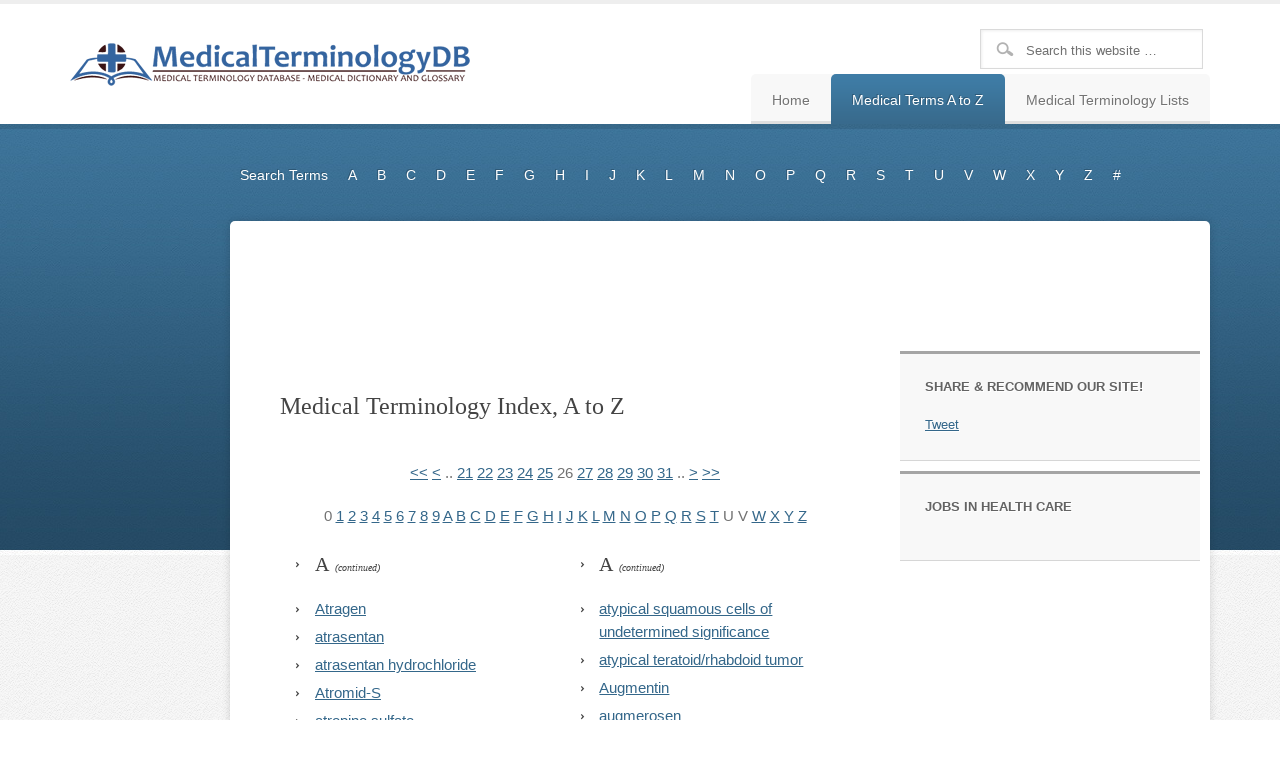

--- FILE ---
content_type: text/html; charset=UTF-8
request_url: https://www.medicalterminologydb.com/medical-terms?pgno=26
body_size: 11143
content:
<!DOCTYPE html PUBLIC "-//W3C//DTD XHTML 1.0 Transitional//EN" "http://www.w3.org/TR/xhtml1/DTD/xhtml1-transitional.dtd"><html xmlns="http://www.w3.org/1999/xhtml" lang="en-US" xml:lang="en-US"><head profile="http://gmpg.org/xfn/11"><meta http-equiv="Content-Type" content="text/html; charset=UTF-8" /><meta name="description" content="The &#039;A to Z&#039; index of the medical terms contained in our database. Easily browse the terms and definitions for reference and educational uses. Everyone&#039;s online medical terminology database." /><meta name="keywords" content="medical terminology, medical terms, medical definitions, medical dictionary, medical glossary, a to z index" /><meta name="viewport" content="width=device-width, initial-scale=1.0"/><title>Medical Terminology Index, A to Z — Medical Terminology DB</title><meta name='robots' content='max-image-preview:large' /><style>img:is([sizes="auto" i], [sizes^="auto," i]) { contain-intrinsic-size: 3000px 1500px }</style><link rel="alternate" type="application/rss+xml" title="Medical Terminology DB &raquo; Feed" href="https://www.medicalterminologydb.com/feed" /><link rel="alternate" type="application/rss+xml" title="Medical Terminology DB &raquo; Comments Feed" href="https://www.medicalterminologydb.com/comments/feed" /><link rel="alternate" type="application/rss+xml" title="Medical Terminology DB &raquo; Medical Terminology Index, A to Z Comments Feed" href="https://www.medicalterminologydb.com/medical-terms/feed" /><link rel="canonical" href="https://www.medicalterminologydb.com/medical-terms" /><link data-optimized="2" rel="stylesheet" href="https://www.medicalterminologydb.com/wp-content/litespeed/css/8f259a6caae42ed469d585c7d68e4532.css?ver=47e5d" /><style id='classic-theme-styles-inline-css' type='text/css'>/*! This file is auto-generated */
.wp-block-button__link{color:#fff;background-color:#32373c;border-radius:9999px;box-shadow:none;text-decoration:none;padding:calc(.667em + 2px) calc(1.333em + 2px);font-size:1.125em}.wp-block-file__button{background:#32373c;color:#fff;text-decoration:none}</style><style id='search-meter-recent-searches-style-inline-css' type='text/css'>.wp-block-search-meter-recent-searches>h2{margin-block-end:0;margin-block-start:0}.wp-block-search-meter-recent-searches>ul{list-style:none;padding-left:0}</style><style id='search-meter-popular-searches-style-inline-css' type='text/css'>.wp-block-search-meter-popular-searches>h2{margin-block-end:0;margin-block-start:0}.wp-block-search-meter-popular-searches>ul{list-style:none;padding-left:0}</style><style id='global-styles-inline-css' type='text/css'>/*<![CDATA[*/:root{--wp--preset--aspect-ratio--square: 1;--wp--preset--aspect-ratio--4-3: 4/3;--wp--preset--aspect-ratio--3-4: 3/4;--wp--preset--aspect-ratio--3-2: 3/2;--wp--preset--aspect-ratio--2-3: 2/3;--wp--preset--aspect-ratio--16-9: 16/9;--wp--preset--aspect-ratio--9-16: 9/16;--wp--preset--color--black: #000000;--wp--preset--color--cyan-bluish-gray: #abb8c3;--wp--preset--color--white: #ffffff;--wp--preset--color--pale-pink: #f78da7;--wp--preset--color--vivid-red: #cf2e2e;--wp--preset--color--luminous-vivid-orange: #ff6900;--wp--preset--color--luminous-vivid-amber: #fcb900;--wp--preset--color--light-green-cyan: #7bdcb5;--wp--preset--color--vivid-green-cyan: #00d084;--wp--preset--color--pale-cyan-blue: #8ed1fc;--wp--preset--color--vivid-cyan-blue: #0693e3;--wp--preset--color--vivid-purple: #9b51e0;--wp--preset--gradient--vivid-cyan-blue-to-vivid-purple: linear-gradient(135deg,rgba(6,147,227,1) 0%,rgb(155,81,224) 100%);--wp--preset--gradient--light-green-cyan-to-vivid-green-cyan: linear-gradient(135deg,rgb(122,220,180) 0%,rgb(0,208,130) 100%);--wp--preset--gradient--luminous-vivid-amber-to-luminous-vivid-orange: linear-gradient(135deg,rgba(252,185,0,1) 0%,rgba(255,105,0,1) 100%);--wp--preset--gradient--luminous-vivid-orange-to-vivid-red: linear-gradient(135deg,rgba(255,105,0,1) 0%,rgb(207,46,46) 100%);--wp--preset--gradient--very-light-gray-to-cyan-bluish-gray: linear-gradient(135deg,rgb(238,238,238) 0%,rgb(169,184,195) 100%);--wp--preset--gradient--cool-to-warm-spectrum: linear-gradient(135deg,rgb(74,234,220) 0%,rgb(151,120,209) 20%,rgb(207,42,186) 40%,rgb(238,44,130) 60%,rgb(251,105,98) 80%,rgb(254,248,76) 100%);--wp--preset--gradient--blush-light-purple: linear-gradient(135deg,rgb(255,206,236) 0%,rgb(152,150,240) 100%);--wp--preset--gradient--blush-bordeaux: linear-gradient(135deg,rgb(254,205,165) 0%,rgb(254,45,45) 50%,rgb(107,0,62) 100%);--wp--preset--gradient--luminous-dusk: linear-gradient(135deg,rgb(255,203,112) 0%,rgb(199,81,192) 50%,rgb(65,88,208) 100%);--wp--preset--gradient--pale-ocean: linear-gradient(135deg,rgb(255,245,203) 0%,rgb(182,227,212) 50%,rgb(51,167,181) 100%);--wp--preset--gradient--electric-grass: linear-gradient(135deg,rgb(202,248,128) 0%,rgb(113,206,126) 100%);--wp--preset--gradient--midnight: linear-gradient(135deg,rgb(2,3,129) 0%,rgb(40,116,252) 100%);--wp--preset--font-size--small: 13px;--wp--preset--font-size--medium: 20px;--wp--preset--font-size--large: 36px;--wp--preset--font-size--x-large: 42px;--wp--preset--spacing--20: 0.44rem;--wp--preset--spacing--30: 0.67rem;--wp--preset--spacing--40: 1rem;--wp--preset--spacing--50: 1.5rem;--wp--preset--spacing--60: 2.25rem;--wp--preset--spacing--70: 3.38rem;--wp--preset--spacing--80: 5.06rem;--wp--preset--shadow--natural: 6px 6px 9px rgba(0, 0, 0, 0.2);--wp--preset--shadow--deep: 12px 12px 50px rgba(0, 0, 0, 0.4);--wp--preset--shadow--sharp: 6px 6px 0px rgba(0, 0, 0, 0.2);--wp--preset--shadow--outlined: 6px 6px 0px -3px rgba(255, 255, 255, 1), 6px 6px rgba(0, 0, 0, 1);--wp--preset--shadow--crisp: 6px 6px 0px rgba(0, 0, 0, 1);}:where(.is-layout-flex){gap: 0.5em;}:where(.is-layout-grid){gap: 0.5em;}body .is-layout-flex{display: flex;}.is-layout-flex{flex-wrap: wrap;align-items: center;}.is-layout-flex > :is(*, div){margin: 0;}body .is-layout-grid{display: grid;}.is-layout-grid > :is(*, div){margin: 0;}:where(.wp-block-columns.is-layout-flex){gap: 2em;}:where(.wp-block-columns.is-layout-grid){gap: 2em;}:where(.wp-block-post-template.is-layout-flex){gap: 1.25em;}:where(.wp-block-post-template.is-layout-grid){gap: 1.25em;}.has-black-color{color: var(--wp--preset--color--black) !important;}.has-cyan-bluish-gray-color{color: var(--wp--preset--color--cyan-bluish-gray) !important;}.has-white-color{color: var(--wp--preset--color--white) !important;}.has-pale-pink-color{color: var(--wp--preset--color--pale-pink) !important;}.has-vivid-red-color{color: var(--wp--preset--color--vivid-red) !important;}.has-luminous-vivid-orange-color{color: var(--wp--preset--color--luminous-vivid-orange) !important;}.has-luminous-vivid-amber-color{color: var(--wp--preset--color--luminous-vivid-amber) !important;}.has-light-green-cyan-color{color: var(--wp--preset--color--light-green-cyan) !important;}.has-vivid-green-cyan-color{color: var(--wp--preset--color--vivid-green-cyan) !important;}.has-pale-cyan-blue-color{color: var(--wp--preset--color--pale-cyan-blue) !important;}.has-vivid-cyan-blue-color{color: var(--wp--preset--color--vivid-cyan-blue) !important;}.has-vivid-purple-color{color: var(--wp--preset--color--vivid-purple) !important;}.has-black-background-color{background-color: var(--wp--preset--color--black) !important;}.has-cyan-bluish-gray-background-color{background-color: var(--wp--preset--color--cyan-bluish-gray) !important;}.has-white-background-color{background-color: var(--wp--preset--color--white) !important;}.has-pale-pink-background-color{background-color: var(--wp--preset--color--pale-pink) !important;}.has-vivid-red-background-color{background-color: var(--wp--preset--color--vivid-red) !important;}.has-luminous-vivid-orange-background-color{background-color: var(--wp--preset--color--luminous-vivid-orange) !important;}.has-luminous-vivid-amber-background-color{background-color: var(--wp--preset--color--luminous-vivid-amber) !important;}.has-light-green-cyan-background-color{background-color: var(--wp--preset--color--light-green-cyan) !important;}.has-vivid-green-cyan-background-color{background-color: var(--wp--preset--color--vivid-green-cyan) !important;}.has-pale-cyan-blue-background-color{background-color: var(--wp--preset--color--pale-cyan-blue) !important;}.has-vivid-cyan-blue-background-color{background-color: var(--wp--preset--color--vivid-cyan-blue) !important;}.has-vivid-purple-background-color{background-color: var(--wp--preset--color--vivid-purple) !important;}.has-black-border-color{border-color: var(--wp--preset--color--black) !important;}.has-cyan-bluish-gray-border-color{border-color: var(--wp--preset--color--cyan-bluish-gray) !important;}.has-white-border-color{border-color: var(--wp--preset--color--white) !important;}.has-pale-pink-border-color{border-color: var(--wp--preset--color--pale-pink) !important;}.has-vivid-red-border-color{border-color: var(--wp--preset--color--vivid-red) !important;}.has-luminous-vivid-orange-border-color{border-color: var(--wp--preset--color--luminous-vivid-orange) !important;}.has-luminous-vivid-amber-border-color{border-color: var(--wp--preset--color--luminous-vivid-amber) !important;}.has-light-green-cyan-border-color{border-color: var(--wp--preset--color--light-green-cyan) !important;}.has-vivid-green-cyan-border-color{border-color: var(--wp--preset--color--vivid-green-cyan) !important;}.has-pale-cyan-blue-border-color{border-color: var(--wp--preset--color--pale-cyan-blue) !important;}.has-vivid-cyan-blue-border-color{border-color: var(--wp--preset--color--vivid-cyan-blue) !important;}.has-vivid-purple-border-color{border-color: var(--wp--preset--color--vivid-purple) !important;}.has-vivid-cyan-blue-to-vivid-purple-gradient-background{background: var(--wp--preset--gradient--vivid-cyan-blue-to-vivid-purple) !important;}.has-light-green-cyan-to-vivid-green-cyan-gradient-background{background: var(--wp--preset--gradient--light-green-cyan-to-vivid-green-cyan) !important;}.has-luminous-vivid-amber-to-luminous-vivid-orange-gradient-background{background: var(--wp--preset--gradient--luminous-vivid-amber-to-luminous-vivid-orange) !important;}.has-luminous-vivid-orange-to-vivid-red-gradient-background{background: var(--wp--preset--gradient--luminous-vivid-orange-to-vivid-red) !important;}.has-very-light-gray-to-cyan-bluish-gray-gradient-background{background: var(--wp--preset--gradient--very-light-gray-to-cyan-bluish-gray) !important;}.has-cool-to-warm-spectrum-gradient-background{background: var(--wp--preset--gradient--cool-to-warm-spectrum) !important;}.has-blush-light-purple-gradient-background{background: var(--wp--preset--gradient--blush-light-purple) !important;}.has-blush-bordeaux-gradient-background{background: var(--wp--preset--gradient--blush-bordeaux) !important;}.has-luminous-dusk-gradient-background{background: var(--wp--preset--gradient--luminous-dusk) !important;}.has-pale-ocean-gradient-background{background: var(--wp--preset--gradient--pale-ocean) !important;}.has-electric-grass-gradient-background{background: var(--wp--preset--gradient--electric-grass) !important;}.has-midnight-gradient-background{background: var(--wp--preset--gradient--midnight) !important;}.has-small-font-size{font-size: var(--wp--preset--font-size--small) !important;}.has-medium-font-size{font-size: var(--wp--preset--font-size--medium) !important;}.has-large-font-size{font-size: var(--wp--preset--font-size--large) !important;}.has-x-large-font-size{font-size: var(--wp--preset--font-size--x-large) !important;}
:where(.wp-block-post-template.is-layout-flex){gap: 1.25em;}:where(.wp-block-post-template.is-layout-grid){gap: 1.25em;}
:where(.wp-block-columns.is-layout-flex){gap: 2em;}:where(.wp-block-columns.is-layout-grid){gap: 2em;}
:root :where(.wp-block-pullquote){font-size: 1.5em;line-height: 1.6;}/*]]>*/</style><!--[if lt IE 9]> <script type="text/javascript" src="https://www.medicalterminologydb.com/wp-content/themes/genesis/lib/js/html5shiv.min.js" id="html5shiv-js"></script> <![endif]--> <script type="litespeed/javascript" data-src="https://www.medicalterminologydb.com/wp-includes/js/jquery/jquery.min.js" id="jquery-core-js"></script> <link rel="https://api.w.org/" href="https://www.medicalterminologydb.com/wp-json/" /><link rel="alternate" title="JSON" type="application/json" href="https://www.medicalterminologydb.com/wp-json/wp/v2/pages/1844" /><link rel="EditURI" type="application/rsd+xml" title="RSD" href="https://www.medicalterminologydb.com/xmlrpc.php?rsd" /><link rel="alternate" title="oEmbed (JSON)" type="application/json+oembed" href="https://www.medicalterminologydb.com/wp-json/oembed/1.0/embed?url=https%3A%2F%2Fwww.medicalterminologydb.com%2Fmedical-terms" /><link rel="alternate" title="oEmbed (XML)" type="text/xml+oembed" href="https://www.medicalterminologydb.com/wp-json/oembed/1.0/embed?url=https%3A%2F%2Fwww.medicalterminologydb.com%2Fmedical-terms&#038;format=xml" /> <script type="litespeed/javascript">window._se_plugin_version='8.1.9'</script> <link rel="icon" href="https://www.medicalterminologydb.com/wp-content/themes/education/images/favicon.ico" />
 <script type="litespeed/javascript" data-src="https://www.googletagmanager.com/gtag/js?id=UA-6083907-2"></script> <script type="litespeed/javascript">window.dataLayer=window.dataLayer||[];function gtag(){dataLayer.push(arguments)}
gtag('js',new Date());gtag('config','UA-6083907-2')</script> <script data-ad-client="ca-pub-1178637332344593" type="litespeed/javascript" data-src="https://pagead2.googlesyndication.com/pagead/js/adsbygoogle.js"></script></head><body data-rsssl=1 class="wp-singular page-template-default page page-id-1844 page-parent wp-theme-genesis wp-child-theme-education header-image sidebar-content-sidebar"><div id="wrap"><div id="header"><div class="wrap"><div id="title-area"><p id="title"><a href="https://www.medicalterminologydb.com/">Medical Terminology DB</a></p><p id="description">Medical Terms &amp; Definitions Glossary</p></div><div class="widget-area header-widget-area"><div id="search-2" class="widget widget_search"><div class="widget-wrap"><form method="get" class="searchform search-form" action="https://www.medicalterminologydb.com/" role="search" ><input type="text" value="Search this website &#x02026;" name="s" class="s search-input" onfocus="if ('Search this website &#x2026;' === this.value) {this.value = '';}" onblur="if ('' === this.value) {this.value = 'Search this website &#x2026;';}" /><input type="submit" class="searchsubmit search-submit" value="Search" /></form></div></div><div id="nav_menu-2" class="widget widget_nav_menu"><div class="widget-wrap"><div class="menu-mainnav-container"><ul id="menu-mainnav" class="menu genesis-nav-menu"><li id="menu-item-9" class="menu-item menu-item-type-custom menu-item-object-custom menu-item-home menu-item-9"><a href="https://www.medicalterminologydb.com/"><span itemprop="name">Home</span></a></li><li id="menu-item-3257" class="menu-item menu-item-type-post_type menu-item-object-page current-menu-item page_item page-item-1844 current_page_item menu-item-3257"><a href="https://www.medicalterminologydb.com/medical-terms" aria-current="page"><span itemprop="name">Medical Terms A to Z</span></a></li><li id="menu-item-3250" class="menu-item menu-item-type-custom menu-item-object-custom menu-item-has-children menu-item-3250"><a href="#"><span itemprop="name">Medical Terminology Lists</span></a><ul class="sub-menu"><li id="menu-item-11208" class="menu-item menu-item-type-post_type menu-item-object-page menu-item-11208"><a href="https://www.medicalterminologydb.com/cancer-dictionary"><span itemprop="name">Cancer Dictionary</span></a></li><li id="menu-item-11209" class="menu-item menu-item-type-post_type menu-item-object-page menu-item-11209"><a href="https://www.medicalterminologydb.com/drug-dictionary"><span itemprop="name">Drug Dictionary</span></a></li><li id="menu-item-11207" class="menu-item menu-item-type-post_type menu-item-object-page menu-item-11207"><a href="https://www.medicalterminologydb.com/medical-conditions"><span itemprop="name">Medical Conditions</span></a></li><li id="menu-item-11206" class="menu-item menu-item-type-post_type menu-item-object-page menu-item-11206"><a href="https://www.medicalterminologydb.com/statistical-terms-glossary"><span itemprop="name">Statistical Terms</span></a></li></ul></li></ul></div></div></div></div></div></div><div id="inner"><div class="wrap"><div id="nav"><div class="wrap"><ul id="menu-subnav" class="menu genesis-nav-menu menu-primary"><li id="menu-item-3248" class="menu-item menu-item-type-post_type menu-item-object-page menu-item-3248"><a href="https://www.medicalterminologydb.com/search" title="Search the Medical Terminology DB">Search Terms</a></li><li id="menu-item-3133" class="menu-item menu-item-type-post_type menu-item-object-page menu-item-3133"><a href="https://www.medicalterminologydb.com/medical-terms/a" title="Medical Terms starting with A">A</a></li><li id="menu-item-3148" class="menu-item menu-item-type-post_type menu-item-object-page menu-item-3148"><a href="https://www.medicalterminologydb.com/medical-terms/b" title="Medical Terms starting with B">B</a></li><li id="menu-item-3149" class="menu-item menu-item-type-post_type menu-item-object-page menu-item-3149"><a href="https://www.medicalterminologydb.com/medical-terms/c" title="Medical Terms starting with C">C</a></li><li id="menu-item-3150" class="menu-item menu-item-type-post_type menu-item-object-page menu-item-3150"><a href="https://www.medicalterminologydb.com/medical-terms/d" title="Medical Terms starting with D">D</a></li><li id="menu-item-3215" class="menu-item menu-item-type-post_type menu-item-object-page menu-item-3215"><a href="https://www.medicalterminologydb.com/medical-terms/e" title="Medical Terms starting with E">E</a></li><li id="menu-item-3216" class="menu-item menu-item-type-post_type menu-item-object-page menu-item-3216"><a href="https://www.medicalterminologydb.com/medical-terms/f" title="Medical Terms starting with F">F</a></li><li id="menu-item-3217" class="menu-item menu-item-type-post_type menu-item-object-page menu-item-3217"><a href="https://www.medicalterminologydb.com/medical-terms/g" title="Medical Terms starting with G">G</a></li><li id="menu-item-3218" class="menu-item menu-item-type-post_type menu-item-object-page menu-item-3218"><a href="https://www.medicalterminologydb.com/medical-terms/h" title="Medical Terms starting with H">H</a></li><li id="menu-item-3219" class="menu-item menu-item-type-post_type menu-item-object-page menu-item-3219"><a href="https://www.medicalterminologydb.com/medical-terms/i" title="Medical Terms starting with I">I</a></li><li id="menu-item-3220" class="menu-item menu-item-type-post_type menu-item-object-page menu-item-3220"><a href="https://www.medicalterminologydb.com/medical-terms/j" title="Medical Terms starting with J">J</a></li><li id="menu-item-3221" class="menu-item menu-item-type-post_type menu-item-object-page menu-item-3221"><a href="https://www.medicalterminologydb.com/medical-terms/k" title="Medical Terms starting with K">K</a></li><li id="menu-item-3222" class="menu-item menu-item-type-post_type menu-item-object-page menu-item-3222"><a href="https://www.medicalterminologydb.com/medical-terms/l" title="Medical Terms starting with L">L</a></li><li id="menu-item-3223" class="menu-item menu-item-type-post_type menu-item-object-page menu-item-3223"><a href="https://www.medicalterminologydb.com/medical-terms/m" title="Medical Terms starting with M">M</a></li><li id="menu-item-3224" class="menu-item menu-item-type-post_type menu-item-object-page menu-item-3224"><a href="https://www.medicalterminologydb.com/medical-terms/n" title="Medical Terms starting with N">N</a></li><li id="menu-item-3225" class="menu-item menu-item-type-post_type menu-item-object-page menu-item-3225"><a href="https://www.medicalterminologydb.com/medical-terms/o" title="Medical Terms starting with O">O</a></li><li id="menu-item-3226" class="menu-item menu-item-type-post_type menu-item-object-page menu-item-3226"><a href="https://www.medicalterminologydb.com/medical-terms/p" title="Medical Terms starting with P">P</a></li><li id="menu-item-3227" class="menu-item menu-item-type-post_type menu-item-object-page menu-item-3227"><a href="https://www.medicalterminologydb.com/medical-terms/q" title="Medical Terms starting with Q">Q</a></li><li id="menu-item-3228" class="menu-item menu-item-type-post_type menu-item-object-page menu-item-3228"><a href="https://www.medicalterminologydb.com/medical-terms/r" title="Medical Terms starting with R">R</a></li><li id="menu-item-3229" class="menu-item menu-item-type-post_type menu-item-object-page menu-item-3229"><a href="https://www.medicalterminologydb.com/medical-terms/s" title="Medical Terms starting with S">S</a></li><li id="menu-item-3230" class="menu-item menu-item-type-post_type menu-item-object-page menu-item-3230"><a href="https://www.medicalterminologydb.com/medical-terms/t" title="Medical Terms starting with T">T</a></li><li id="menu-item-3231" class="menu-item menu-item-type-post_type menu-item-object-page menu-item-3231"><a href="https://www.medicalterminologydb.com/medical-terms/u">U</a></li><li id="menu-item-3232" class="menu-item menu-item-type-post_type menu-item-object-page menu-item-3232"><a href="https://www.medicalterminologydb.com/medical-terms/v" title="Medical Terms starting with V">V</a></li><li id="menu-item-3233" class="menu-item menu-item-type-post_type menu-item-object-page menu-item-3233"><a href="https://www.medicalterminologydb.com/medical-terms/w" title="Medical Terms starting with W">W</a></li><li id="menu-item-3234" class="menu-item menu-item-type-post_type menu-item-object-page menu-item-3234"><a href="https://www.medicalterminologydb.com/medical-terms/x" title="Medical Terms starting with X">X</a></li><li id="menu-item-3235" class="menu-item menu-item-type-post_type menu-item-object-page menu-item-3235"><a href="https://www.medicalterminologydb.com/medical-terms/y" title="Medical Terms starting with Y">Y</a></li><li id="menu-item-3236" class="menu-item menu-item-type-post_type menu-item-object-page menu-item-3236"><a href="https://www.medicalterminologydb.com/medical-terms/z" title="Medical Terms starting with Z">Z</a></li><li id="menu-item-3239" class="menu-item menu-item-type-taxonomy menu-item-object-category menu-item-3239"><a href="https://www.medicalterminologydb.com/topics/medical-terms/numeric">#</a></li></ul></div></div><div id="nav-select"><div class="wrap">			<select id="menu-select-menu" class="select-menu"><option value="">Go To Page:</option><option value="https://www.medicalterminologydb.com/search">Search Terms</option><option value="https://www.medicalterminologydb.com/medical-terms/a">A</option><option value="https://www.medicalterminologydb.com/medical-terms/b">B</option><option value="https://www.medicalterminologydb.com/medical-terms/c">C</option><option value="https://www.medicalterminologydb.com/medical-terms/d">D</option><option value="https://www.medicalterminologydb.com/medical-terms/e">E</option><option value="https://www.medicalterminologydb.com/medical-terms/f">F</option><option value="https://www.medicalterminologydb.com/medical-terms/g">G</option><option value="https://www.medicalterminologydb.com/medical-terms/h">H</option><option value="https://www.medicalterminologydb.com/medical-terms/i">I</option><option value="https://www.medicalterminologydb.com/medical-terms/j">J</option><option value="https://www.medicalterminologydb.com/medical-terms/k">K</option><option value="https://www.medicalterminologydb.com/medical-terms/l">L</option><option value="https://www.medicalterminologydb.com/medical-terms/m">M</option><option value="https://www.medicalterminologydb.com/medical-terms/n">N</option><option value="https://www.medicalterminologydb.com/medical-terms/o">O</option><option value="https://www.medicalterminologydb.com/medical-terms/p">P</option><option value="https://www.medicalterminologydb.com/medical-terms/q">Q</option><option value="https://www.medicalterminologydb.com/medical-terms/r">R</option><option value="https://www.medicalterminologydb.com/medical-terms/s">S</option><option value="https://www.medicalterminologydb.com/medical-terms/t">T</option><option value="https://www.medicalterminologydb.com/medical-terms/u">U</option><option value="https://www.medicalterminologydb.com/medical-terms/v">V</option><option value="https://www.medicalterminologydb.com/medical-terms/w">W</option><option value="https://www.medicalterminologydb.com/medical-terms/x">X</option><option value="https://www.medicalterminologydb.com/medical-terms/y">Y</option><option value="https://www.medicalterminologydb.com/medical-terms/z">Z</option><option value="https://www.medicalterminologydb.com/topics/medical-terms/numeric">#</option>
</select></div></div><div id="content-sidebar-wrap"><div class="ads ads728x90"> <script type="text/javascript">/*<![CDATA[*/google_ad_client = "pub-1178637332344593";
width = document.documentElement.clientWidth;

google_ad_slot = "3824156151";
google_ad_width = 970;
google_ad_height = 90;

if(width<=1200){
	google_ad_slot = "1845768677";
	google_ad_width = 728;
	google_ad_height = 90;
}
if(width<=768){
	google_ad_slot = "6777622552";
	google_ad_width = 468;
	google_ad_height = 60;
}
if(width<=550){
	google_ad_slot = "8254355758";
	google_ad_width = 234;
	google_ad_height = 60;
}/*]]>*/</script> <script
src="https://pagead2.googlesyndication.com/pagead/show_ads.js"></script> </div><div id="content" class="hfeed"><div class="post-1844 page type-page status-publish hentry entry"><h1 class="entry-title">Medical Terminology Index, A to Z</h1><div class="entry-content"><div id="azindex-1"><style type="text/css">.azindex {width:49.9%;float:left;}.azindex .head {}
.azindex .subhead {}
.azindex .desc {float:left; font-size:80%; padding-left:10px;}
.azindex {padding:20px 0 20px 0}
.azindex h2 { padding-top:0;margin-top:0}
.azindex h2 .azcont {font-size:50%;font-style:italic;}
.azindex ul {list-style:none; padding:0 5px 0 5px; margin:0;}
.azindex ul li {clear:both; padding-top:5px;}
.azindex ul li.azalt {float:left; width:100%; background-color:lightgray;}
.azindex .spacer {height:20px;}
.azlinks {text-align:center;}
.azlinkspacer {height:20px;}
.azpagelinks {text-align:center;}</style><div class="azlinkspacer"></div><div class="azpagelinks"><span class="azlinknav "><a href="https://www.medicalterminologydb.com/medical-terms?pgno=16#azindex-1" title="Back 10 pages">&lt;&lt;</a></span>&nbsp;<span class="azlinknav "><a href="https://www.medicalterminologydb.com/medical-terms?pgno=25#azindex-1" title="Previous page">&lt;</a></span>&nbsp;..&nbsp;<span class="azlink "><a href="https://www.medicalterminologydb.com/medical-terms?pgno=21#azindex-1" title="Go to page 21">21</a></span>&nbsp;<span class="azlink "><a href="https://www.medicalterminologydb.com/medical-terms?pgno=22#azindex-1" title="Go to page 22">22</a></span>&nbsp;<span class="azlink "><a href="https://www.medicalterminologydb.com/medical-terms?pgno=23#azindex-1" title="Go to page 23">23</a></span>&nbsp;<span class="azlink "><a href="https://www.medicalterminologydb.com/medical-terms?pgno=24#azindex-1" title="Go to page 24">24</a></span>&nbsp;<span class="azlink "><a href="https://www.medicalterminologydb.com/medical-terms?pgno=25#azindex-1" title="Go to page 25">25</a></span>&nbsp;<span class="azlink azdisabled">26</span>&nbsp;<span class="azlink "><a href="https://www.medicalterminologydb.com/medical-terms?pgno=27#azindex-1" title="Go to page 27">27</a></span>&nbsp;<span class="azlink "><a href="https://www.medicalterminologydb.com/medical-terms?pgno=28#azindex-1" title="Go to page 28">28</a></span>&nbsp;<span class="azlink "><a href="https://www.medicalterminologydb.com/medical-terms?pgno=29#azindex-1" title="Go to page 29">29</a></span>&nbsp;<span class="azlink "><a href="https://www.medicalterminologydb.com/medical-terms?pgno=30#azindex-1" title="Go to page 30">30</a></span>&nbsp;<span class="azlink "><a href="https://www.medicalterminologydb.com/medical-terms?pgno=31#azindex-1" title="Go to page 31">31</a></span>&nbsp;..&nbsp;<span class="azlinknav "><a href="https://www.medicalterminologydb.com/medical-terms?pgno=27#azindex-1" title="Next page">&gt;</a></span>&nbsp;<span class="azlinknav "><a href="https://www.medicalterminologydb.com/medical-terms?pgno=36#azindex-1" title="Forward 10 pages">&gt;&gt;</a></span></div><div class="azlinkspacer"></div><div class="azlinks"><span class="azlink azdisabled">0</span>&nbsp;<span class="azlink"><a href="https://www.medicalterminologydb.com/medical-terms?pgno=1#char_31" title="Go to the letter 1">1</a></span>&nbsp;<span class="azlink"><a href="https://www.medicalterminologydb.com/medical-terms?pgno=1#char_32" title="Go to the letter 2">2</a></span>&nbsp;<span class="azlink"><a href="https://www.medicalterminologydb.com/medical-terms?pgno=1#char_33" title="Go to the letter 3">3</a></span>&nbsp;<span class="azlink"><a href="https://www.medicalterminologydb.com/medical-terms?pgno=2#char_34" title="Go to the letter 4">4</a></span>&nbsp;<span class="azlink"><a href="https://www.medicalterminologydb.com/medical-terms?pgno=2#char_35" title="Go to the letter 5">5</a></span>&nbsp;<span class="azlink"><a href="https://www.medicalterminologydb.com/medical-terms?pgno=3#char_36" title="Go to the letter 6">6</a></span>&nbsp;<span class="azlink"><a href="https://www.medicalterminologydb.com/medical-terms?pgno=3#char_37" title="Go to the letter 7">7</a></span>&nbsp;<span class="azlink"><a href="https://www.medicalterminologydb.com/medical-terms?pgno=3#char_38" title="Go to the letter 8">8</a></span>&nbsp;<span class="azlink"><a href="https://www.medicalterminologydb.com/medical-terms?pgno=3#char_39" title="Go to the letter 9">9</a></span>&nbsp;<span class="azlink"><a href="https://www.medicalterminologydb.com/medical-terms?pgno=3#char_41" title="Go to the letter A">A</a></span>&nbsp;<span class="azlink"><a href="https://www.medicalterminologydb.com/medical-terms?pgno=29#char_42" title="Go to the letter B">B</a></span>&nbsp;<span class="azlink"><a href="https://www.medicalterminologydb.com/medical-terms?pgno=39#char_43" title="Go to the letter C">C</a></span>&nbsp;<span class="azlink"><a href="https://www.medicalterminologydb.com/medical-terms?pgno=60#char_44" title="Go to the letter D">D</a></span>&nbsp;<span class="azlink"><a href="https://www.medicalterminologydb.com/medical-terms?pgno=70#char_45" title="Go to the letter E">E</a></span>&nbsp;<span class="azlink"><a href="https://www.medicalterminologydb.com/medical-terms?pgno=80#char_46" title="Go to the letter F">F</a></span>&nbsp;<span class="azlink"><a href="https://www.medicalterminologydb.com/medical-terms?pgno=87#char_47" title="Go to the letter G">G</a></span>&nbsp;<span class="azlink"><a href="https://www.medicalterminologydb.com/medical-terms?pgno=95#char_48" title="Go to the letter H">H</a></span>&nbsp;<span class="azlink"><a href="https://www.medicalterminologydb.com/medical-terms?pgno=104#char_49" title="Go to the letter I">I</a></span>&nbsp;<span class="azlink"><a href="https://www.medicalterminologydb.com/medical-terms?pgno=116#char_4a" title="Go to the letter J">J</a></span>&nbsp;<span class="azlink"><a href="https://www.medicalterminologydb.com/medical-terms?pgno=116#char_4b" title="Go to the letter K">K</a></span>&nbsp;<span class="azlink"><a href="https://www.medicalterminologydb.com/medical-terms?pgno=118#char_4c" title="Go to the letter L">L</a></span>&nbsp;<span class="azlink"><a href="https://www.medicalterminologydb.com/medical-terms?pgno=128#char_4d" title="Go to the letter M">M</a></span>&nbsp;<span class="azlink"><a href="https://www.medicalterminologydb.com/medical-terms?pgno=143#char_4e" title="Go to the letter N">N</a></span>&nbsp;<span class="azlink"><a href="https://www.medicalterminologydb.com/medical-terms?pgno=151#char_4f" title="Go to the letter O">O</a></span>&nbsp;<span class="azlink"><a href="https://www.medicalterminologydb.com/medical-terms?pgno=156#char_50" title="Go to the letter P">P</a></span>&nbsp;<span class="azlink"><a href="https://www.medicalterminologydb.com/medical-terms?pgno=178#char_51" title="Go to the letter Q">Q</a></span>&nbsp;<span class="azlink"><a href="https://www.medicalterminologydb.com/medical-terms?pgno=179#char_52" title="Go to the letter R">R</a></span>&nbsp;<span class="azlink"><a href="https://www.medicalterminologydb.com/medical-terms?pgno=186#char_53" title="Go to the letter S">S</a></span>&nbsp;<span class="azlink"><a href="https://www.medicalterminologydb.com/medical-terms?pgno=196#char_54" title="Go to the letter T">T</a></span>&nbsp;<span class="azlink azdisabled">U</span>&nbsp;<span class="azlink azdisabled">V</span>&nbsp;<span class="azlink"><a href="https://www.medicalterminologydb.com/medical-terms?pgno=203#char_57" title="Go to the letter W">W</a></span>&nbsp;<span class="azlink"><a href="https://www.medicalterminologydb.com/medical-terms?pgno=204#char_58" title="Go to the letter X">X</a></span>&nbsp;<span class="azlink"><a href="https://www.medicalterminologydb.com/medical-terms?pgno=205#char_59" title="Go to the letter Y">Y</a></span>&nbsp;<span class="azlink"><a href="https://www.medicalterminologydb.com/medical-terms?pgno=206#char_5a" title="Go to the letter Z">Z</a></span></div><div class="azindex"><ul><li><h2>A<span class="azcont">&nbsp;&nbsp;(continued)</span></h2></li><li><a href="https://www.medicalterminologydb.com/atragen"><span class="head">Atragen</span></a></li><li><a href="https://www.medicalterminologydb.com/atrasentan"><span class="head">atrasentan</span></a></li><li><a href="https://www.medicalterminologydb.com/atrasentan-hydrochloride"><span class="head">atrasentan hydrochloride</span></a></li><li><a href="https://www.medicalterminologydb.com/atromid-s"><span class="head">Atromid-S</span></a></li><li><a href="https://www.medicalterminologydb.com/atropine-sulfate"><span class="head">atropine sulfate</span></a></li><li><a href="https://www.medicalterminologydb.com/atropine-suppression-test"><span class="head">atropine suppression test</span></a></li><li><a href="https://www.medicalterminologydb.com/attrht"><span class="head">ATT/RHT</span></a></li><li><a href="https://www.medicalterminologydb.com/attention-deficit-hyperactivity-disorder-adhd"><span class="head">Attention Deficit Hyperactivity Disorder (ADHD)</span></a></li><li><a href="https://www.medicalterminologydb.com/attenuated"><span class="head">attenuated</span></a></li><li><a href="https://www.medicalterminologydb.com/attenuated-listeria-monocytogenes-crs-100"><span class="head">attenuated Listeria monocytogenes CRS-100</span></a></li><li><a href="https://www.medicalterminologydb.com/atvogen"><span class="head">atvogen</span></a></li><li><a href="https://www.medicalterminologydb.com/atypia"><span class="head">atypia</span></a></li><li><a href="https://www.medicalterminologydb.com/atypical-ductal-breast-hyperplasia"><span class="head">atypical ductal breast hyperplasia</span></a></li><li><a href="https://www.medicalterminologydb.com/atypical-ductal-hyperplasia"><span class="head">atypical ductal hyperplasia</span></a></li><li><a href="https://www.medicalterminologydb.com/atypical-glandular-cell"><span class="head">atypical glandular cell</span></a></li><li><a href="https://www.medicalterminologydb.com/atypical-glandular-cells-of-uncertain-significance"><span class="head">atypical glandular cells of uncertain significance</span></a></li><li><a href="https://www.medicalterminologydb.com/atypical-glandular-cells-of-undetermined-significance"><span class="head">atypical glandular cells of undetermined significance</span></a></li><li><a href="https://www.medicalterminologydb.com/atypical-hyperplasia"><span class="head">atypical hyperplasia</span></a></li><li><a href="https://www.medicalterminologydb.com/atypical-lobular-breast-hyperplasia"><span class="head">atypical lobular breast hyperplasia</span></a></li><li><a href="https://www.medicalterminologydb.com/atypical-lobular-hyperplasia"><span class="head">atypical lobular hyperplasia</span></a></li></ul></div><div class="azindex"><ul><li><h2>A<span class="azcont">&nbsp;&nbsp;(continued)</span></h2></li><li><a href="https://www.medicalterminologydb.com/atypical-squamous-cells-of-undetermined-significance"><span class="head">atypical squamous cells of undetermined significance</span></a></li><li><a href="https://www.medicalterminologydb.com/atypical-teratoidrhabdoid-tumor"><span class="head">atypical teratoid/rhabdoid tumor</span></a></li><li><a href="https://www.medicalterminologydb.com/augmentin"><span class="head">Augmentin</span></a></li><li><a href="https://www.medicalterminologydb.com/augmerosen"><span class="head">augmerosen</span></a></li><li><a href="https://www.medicalterminologydb.com/auricular"><span class="head">auricular</span></a></li><li><a href="https://www.medicalterminologydb.com/aurimmune"><span class="head">Aurimmune</span></a></li><li><a href="https://www.medicalterminologydb.com/aurolate"><span class="head">Aurolate</span></a></li><li><a href="https://www.medicalterminologydb.com/aurora-a-kinase-tyrosine-kinase-inhibitor-enmd-2076"><span class="head">Aurora A kinase / tyrosine kinase inhibitor ENMD-2076</span></a></li><li><a href="https://www.medicalterminologydb.com/aurora-a-kinase-inhibitor-mln8237"><span class="head">Aurora A kinase inhibitor MLN8237</span></a></li><li><a href="https://www.medicalterminologydb.com/aurora-b-kinase-inhibitor-tak-901"><span class="head">Aurora B kinase inhibitor TAK-901</span></a></li><li><a href="https://www.medicalterminologydb.com/aurora-kinase-vegfr2-inhibitor-cyc116"><span class="head">Aurora kinase / VEGFR2 inhibitor CYC116</span></a></li><li><a href="https://www.medicalterminologydb.com/aurora-kinase-inhibitor-amg-900"><span class="head">Aurora kinase inhibitor AMG 900</span></a></li><li><a href="https://www.medicalterminologydb.com/aurora-kinase-inhibitor-at9283"><span class="head">Aurora kinase inhibitor AT9283</span></a></li><li><a href="https://www.medicalterminologydb.com/aurora-kinase-inhibitor-azd1152"><span class="head">Aurora kinase inhibitor AZD1152</span></a></li><li><a href="https://www.medicalterminologydb.com/aurora-kinase-inhibitor-bi-811283"><span class="head">Aurora kinase inhibitor BI 811283</span></a></li><li><a href="https://www.medicalterminologydb.com/aurora-kinase-inhibitor-mln8054"><span class="head">Aurora kinase inhibitor MLN8054</span></a></li><li><a href="https://www.medicalterminologydb.com/aurora-kinase-inhibitor-pf-03814735"><span class="head">Aurora kinase inhibitor PF-03814735</span></a></li><li><a href="https://www.medicalterminologydb.com/aurora-kinase-inhibitor-r763"><span class="head">Aurora kinase inhibitor R763</span></a></li><li><a href="https://www.medicalterminologydb.com/aurora-kinase-inhibitor-sns-314"><span class="head">Aurora kinase inhibitor SNS-314</span></a></li><li><a href="https://www.medicalterminologydb.com/aurora-kinase-inhibitor-ttp607"><span class="head">Aurora kinase inhibitor TTP607</span></a></li></ul></div><div style="clear:both;"></div><div class="azpagelinks"><span class="azlinknav "><a href="https://www.medicalterminologydb.com/medical-terms?pgno=16#azindex-1" title="Back 10 pages">&lt;&lt;</a></span>&nbsp;<span class="azlinknav "><a href="https://www.medicalterminologydb.com/medical-terms?pgno=25#azindex-1" title="Previous page">&lt;</a></span>&nbsp;..&nbsp;<span class="azlink "><a href="https://www.medicalterminologydb.com/medical-terms?pgno=21#azindex-1" title="Go to page 21">21</a></span>&nbsp;<span class="azlink "><a href="https://www.medicalterminologydb.com/medical-terms?pgno=22#azindex-1" title="Go to page 22">22</a></span>&nbsp;<span class="azlink "><a href="https://www.medicalterminologydb.com/medical-terms?pgno=23#azindex-1" title="Go to page 23">23</a></span>&nbsp;<span class="azlink "><a href="https://www.medicalterminologydb.com/medical-terms?pgno=24#azindex-1" title="Go to page 24">24</a></span>&nbsp;<span class="azlink "><a href="https://www.medicalterminologydb.com/medical-terms?pgno=25#azindex-1" title="Go to page 25">25</a></span>&nbsp;<span class="azlink azdisabled">26</span>&nbsp;<span class="azlink "><a href="https://www.medicalterminologydb.com/medical-terms?pgno=27#azindex-1" title="Go to page 27">27</a></span>&nbsp;<span class="azlink "><a href="https://www.medicalterminologydb.com/medical-terms?pgno=28#azindex-1" title="Go to page 28">28</a></span>&nbsp;<span class="azlink "><a href="https://www.medicalterminologydb.com/medical-terms?pgno=29#azindex-1" title="Go to page 29">29</a></span>&nbsp;<span class="azlink "><a href="https://www.medicalterminologydb.com/medical-terms?pgno=30#azindex-1" title="Go to page 30">30</a></span>&nbsp;<span class="azlink "><a href="https://www.medicalterminologydb.com/medical-terms?pgno=31#azindex-1" title="Go to page 31">31</a></span>&nbsp;..&nbsp;<span class="azlinknav "><a href="https://www.medicalterminologydb.com/medical-terms?pgno=27#azindex-1" title="Next page">&gt;</a></span>&nbsp;<span class="azlinknav "><a href="https://www.medicalterminologydb.com/medical-terms?pgno=36#azindex-1" title="Forward 10 pages">&gt;&gt;</a></span></div><div class="azlinkspacer"></div></div></div></div></div><div id="sidebar" class="sidebar widget-area"><div id="text-14" class="widget widget_text"><div class="widget-wrap"><h4 class="widget-title widgettitle">Share &#038; Recommend Our Site!</h4><div class="textwidget"><div class="g-plusone" data-annotation="inline" data-width="250" data-href="https://www.medicalterminologydb.com/"></div><div class="fb-like" data-href="https://www.medicalterminologydb.com/" data-send="true" data-width="250" data-show-faces="true"></div><a href="https://twitter.com/share" class="twitter-share-button" data-url="https://www.medicalterminologydb.com/">Tweet</a></div></div></div><div id="text-17" class="widget widget_text"><div class="widget-wrap"><h4 class="widget-title widgettitle">Jobs in Health Care</h4><div class="textwidget"><script type="litespeed/javascript">var simplyhired_widget={};simplyhired_widget.publisher=92907;simplyhired_widget.id=18150;simplyhired_widget.channels='';simplyhired_widget.keywords='health care OR medical';simplyhired_widget.location='';simplyhired_widget.ad_type='1';simplyhired_widget.num_jobs='7';simplyhired_widget.stylesheet='';simplyhired_widget.width='100%';simplyhired_widget.color_title='#0066cc';simplyhired_widget.color_location='#00a99c';simplyhired_widget.color_company='#000000';simplyhired_widget.header='Health Care / Medical Jobs';simplyhired_widget.searchbox='off'</script> <script type="litespeed/javascript" data-src="//ads.simplyhired.com/static/2b311e7d4ecfe5e9a3dbdf7e2d89493a967edad9/js/partner/widget-render.js"></script> <div id="simplyhired_job_widget"></div></div></div></div></div></div><div id="sidebar-alt" class="sidebar widget-area"><div id="text-13" class="widget widget_text"><div class="widget-wrap"><div class="textwidget"><div></div></div></div></div></div></div></div><div id="footer" class="footer"><div class="wrap"><div class="gototop"><p><a href="#wrap" rel="nofollow">Return to top of page</a></p></div><div class="creds"><p><p>Medical Terminology DB &middot;  Copyright &copy; 2025 &middot; <a href="https://www.medicalterminologydb.com/privacy">Privacy</a> &middot; <a href="https://www.medicalterminologydb.com/terms-of-use">Terms of Use</a> &middot; <a href="https://www.medicalterminologydb.com/disclaimer">Disclaimer</a> &middot; <a href="https://www.medicalterminologydb.com/sitemap.xml">XML Sitemap</a></p></p></div></div></div></div><script type="speculationrules">{"prefetch":[{"source":"document","where":{"and":[{"href_matches":"\/*"},{"not":{"href_matches":["\/wp-*.php","\/wp-admin\/*","\/wp-content\/uploads\/*","\/wp-content\/*","\/wp-content\/plugins\/*","\/wp-content\/themes\/education\/*","\/wp-content\/themes\/genesis\/*","\/*\\?(.+)"]}},{"not":{"selector_matches":"a[rel~=\"nofollow\"]"}},{"not":{"selector_matches":".no-prefetch, .no-prefetch a"}}]},"eagerness":"conservative"}]}</script> <script type="litespeed/javascript" data-src="https://www.google.com/recaptcha/api.js?render=6LcOv18qAAAAAFLuV6kkmrtLoK_JbiVm8qlTabC_&amp;ver=3.0" id="google-recaptcha-js"></script> <script id="wpcf7-recaptcha-js-before" type="litespeed/javascript">var wpcf7_recaptcha={"sitekey":"6LcOv18qAAAAAFLuV6kkmrtLoK_JbiVm8qlTabC_","actions":{"homepage":"homepage","contactform":"contactform"}}</script> <script data-no-optimize="1">/*<![CDATA[*/window.lazyLoadOptions=Object.assign({},{threshold:300},window.lazyLoadOptions||{});!function(t,e){"object"==typeof exports&&"undefined"!=typeof module?module.exports=e():"function"==typeof define&&define.amd?define(e):(t="undefined"!=typeof globalThis?globalThis:t||self).LazyLoad=e()}(this,function(){"use strict";function e(){return(e=Object.assign||function(t){for(var e=1;e<arguments.length;e++){var n,a=arguments[e];for(n in a)Object.prototype.hasOwnProperty.call(a,n)&&(t[n]=a[n])}return t}).apply(this,arguments)}function o(t){return e({},at,t)}function l(t,e){return t.getAttribute(gt+e)}function c(t){return l(t,vt)}function s(t,e){return function(t,e,n){e=gt+e;null!==n?t.setAttribute(e,n):t.removeAttribute(e)}(t,vt,e)}function i(t){return s(t,null),0}function r(t){return null===c(t)}function u(t){return c(t)===_t}function d(t,e,n,a){t&&(void 0===a?void 0===n?t(e):t(e,n):t(e,n,a))}function f(t,e){et?t.classList.add(e):t.className+=(t.className?" ":"")+e}function _(t,e){et?t.classList.remove(e):t.className=t.className.replace(new RegExp("(^|\\s+)"+e+"(\\s+|$)")," ").replace(/^\s+/,"").replace(/\s+$/,"")}function g(t){return t.llTempImage}function v(t,e){!e||(e=e._observer)&&e.unobserve(t)}function b(t,e){t&&(t.loadingCount+=e)}function p(t,e){t&&(t.toLoadCount=e)}function n(t){for(var e,n=[],a=0;e=t.children[a];a+=1)"SOURCE"===e.tagName&&n.push(e);return n}function h(t,e){(t=t.parentNode)&&"PICTURE"===t.tagName&&n(t).forEach(e)}function a(t,e){n(t).forEach(e)}function m(t){return!!t[lt]}function E(t){return t[lt]}function I(t){return delete t[lt]}function y(e,t){var n;m(e)||(n={},t.forEach(function(t){n[t]=e.getAttribute(t)}),e[lt]=n)}function L(a,t){var o;m(a)&&(o=E(a),t.forEach(function(t){var e,n;e=a,(t=o[n=t])?e.setAttribute(n,t):e.removeAttribute(n)}))}function k(t,e,n){f(t,e.class_loading),s(t,st),n&&(b(n,1),d(e.callback_loading,t,n))}function A(t,e,n){n&&t.setAttribute(e,n)}function O(t,e){A(t,rt,l(t,e.data_sizes)),A(t,it,l(t,e.data_srcset)),A(t,ot,l(t,e.data_src))}function w(t,e,n){var a=l(t,e.data_bg_multi),o=l(t,e.data_bg_multi_hidpi);(a=nt&&o?o:a)&&(t.style.backgroundImage=a,n=n,f(t=t,(e=e).class_applied),s(t,dt),n&&(e.unobserve_completed&&v(t,e),d(e.callback_applied,t,n)))}function x(t,e){!e||0<e.loadingCount||0<e.toLoadCount||d(t.callback_finish,e)}function M(t,e,n){t.addEventListener(e,n),t.llEvLisnrs[e]=n}function N(t){return!!t.llEvLisnrs}function z(t){if(N(t)){var e,n,a=t.llEvLisnrs;for(e in a){var o=a[e];n=e,o=o,t.removeEventListener(n,o)}delete t.llEvLisnrs}}function C(t,e,n){var a;delete t.llTempImage,b(n,-1),(a=n)&&--a.toLoadCount,_(t,e.class_loading),e.unobserve_completed&&v(t,n)}function R(i,r,c){var l=g(i)||i;N(l)||function(t,e,n){N(t)||(t.llEvLisnrs={});var a="VIDEO"===t.tagName?"loadeddata":"load";M(t,a,e),M(t,"error",n)}(l,function(t){var e,n,a,o;n=r,a=c,o=u(e=i),C(e,n,a),f(e,n.class_loaded),s(e,ut),d(n.callback_loaded,e,a),o||x(n,a),z(l)},function(t){var e,n,a,o;n=r,a=c,o=u(e=i),C(e,n,a),f(e,n.class_error),s(e,ft),d(n.callback_error,e,a),o||x(n,a),z(l)})}function T(t,e,n){var a,o,i,r,c;t.llTempImage=document.createElement("IMG"),R(t,e,n),m(c=t)||(c[lt]={backgroundImage:c.style.backgroundImage}),i=n,r=l(a=t,(o=e).data_bg),c=l(a,o.data_bg_hidpi),(r=nt&&c?c:r)&&(a.style.backgroundImage='url("'.concat(r,'")'),g(a).setAttribute(ot,r),k(a,o,i)),w(t,e,n)}function G(t,e,n){var a;R(t,e,n),a=e,e=n,(t=Et[(n=t).tagName])&&(t(n,a),k(n,a,e))}function D(t,e,n){var a;a=t,(-1<It.indexOf(a.tagName)?G:T)(t,e,n)}function S(t,e,n){var a;t.setAttribute("loading","lazy"),R(t,e,n),a=e,(e=Et[(n=t).tagName])&&e(n,a),s(t,_t)}function V(t){t.removeAttribute(ot),t.removeAttribute(it),t.removeAttribute(rt)}function j(t){h(t,function(t){L(t,mt)}),L(t,mt)}function F(t){var e;(e=yt[t.tagName])?e(t):m(e=t)&&(t=E(e),e.style.backgroundImage=t.backgroundImage)}function P(t,e){var n;F(t),n=e,r(e=t)||u(e)||(_(e,n.class_entered),_(e,n.class_exited),_(e,n.class_applied),_(e,n.class_loading),_(e,n.class_loaded),_(e,n.class_error)),i(t),I(t)}function U(t,e,n,a){var o;n.cancel_on_exit&&(c(t)!==st||"IMG"===t.tagName&&(z(t),h(o=t,function(t){V(t)}),V(o),j(t),_(t,n.class_loading),b(a,-1),i(t),d(n.callback_cancel,t,e,a)))}function $(t,e,n,a){var o,i,r=(i=t,0<=bt.indexOf(c(i)));s(t,"entered"),f(t,n.class_entered),_(t,n.class_exited),o=t,i=a,n.unobserve_entered&&v(o,i),d(n.callback_enter,t,e,a),r||D(t,n,a)}function q(t){return t.use_native&&"loading"in HTMLImageElement.prototype}function H(t,o,i){t.forEach(function(t){return(a=t).isIntersecting||0<a.intersectionRatio?$(t.target,t,o,i):(e=t.target,n=t,a=o,t=i,void(r(e)||(f(e,a.class_exited),U(e,n,a,t),d(a.callback_exit,e,n,t))));var e,n,a})}function B(e,n){var t;tt&&!q(e)&&(n._observer=new IntersectionObserver(function(t){H(t,e,n)},{root:(t=e).container===document?null:t.container,rootMargin:t.thresholds||t.threshold+"px"}))}function J(t){return Array.prototype.slice.call(t)}function K(t){return t.container.querySelectorAll(t.elements_selector)}function Q(t){return c(t)===ft}function W(t,e){return e=t||K(e),J(e).filter(r)}function X(e,t){var n;(n=K(e),J(n).filter(Q)).forEach(function(t){_(t,e.class_error),i(t)}),t.update()}function t(t,e){var n,a,t=o(t);this._settings=t,this.loadingCount=0,B(t,this),n=t,a=this,Y&&window.addEventListener("online",function(){X(n,a)}),this.update(e)}var Y="undefined"!=typeof window,Z=Y&&!("onscroll"in window)||"undefined"!=typeof navigator&&/(gle|ing|ro)bot|crawl|spider/i.test(navigator.userAgent),tt=Y&&"IntersectionObserver"in window,et=Y&&"classList"in document.createElement("p"),nt=Y&&1<window.devicePixelRatio,at={elements_selector:".lazy",container:Z||Y?document:null,threshold:300,thresholds:null,data_src:"src",data_srcset:"srcset",data_sizes:"sizes",data_bg:"bg",data_bg_hidpi:"bg-hidpi",data_bg_multi:"bg-multi",data_bg_multi_hidpi:"bg-multi-hidpi",data_poster:"poster",class_applied:"applied",class_loading:"litespeed-loading",class_loaded:"litespeed-loaded",class_error:"error",class_entered:"entered",class_exited:"exited",unobserve_completed:!0,unobserve_entered:!1,cancel_on_exit:!0,callback_enter:null,callback_exit:null,callback_applied:null,callback_loading:null,callback_loaded:null,callback_error:null,callback_finish:null,callback_cancel:null,use_native:!1},ot="src",it="srcset",rt="sizes",ct="poster",lt="llOriginalAttrs",st="loading",ut="loaded",dt="applied",ft="error",_t="native",gt="data-",vt="ll-status",bt=[st,ut,dt,ft],pt=[ot],ht=[ot,ct],mt=[ot,it,rt],Et={IMG:function(t,e){h(t,function(t){y(t,mt),O(t,e)}),y(t,mt),O(t,e)},IFRAME:function(t,e){y(t,pt),A(t,ot,l(t,e.data_src))},VIDEO:function(t,e){a(t,function(t){y(t,pt),A(t,ot,l(t,e.data_src))}),y(t,ht),A(t,ct,l(t,e.data_poster)),A(t,ot,l(t,e.data_src)),t.load()}},It=["IMG","IFRAME","VIDEO"],yt={IMG:j,IFRAME:function(t){L(t,pt)},VIDEO:function(t){a(t,function(t){L(t,pt)}),L(t,ht),t.load()}},Lt=["IMG","IFRAME","VIDEO"];return t.prototype={update:function(t){var e,n,a,o=this._settings,i=W(t,o);{if(p(this,i.length),!Z&&tt)return q(o)?(e=o,n=this,i.forEach(function(t){-1!==Lt.indexOf(t.tagName)&&S(t,e,n)}),void p(n,0)):(t=this._observer,o=i,t.disconnect(),a=t,void o.forEach(function(t){a.observe(t)}));this.loadAll(i)}},destroy:function(){this._observer&&this._observer.disconnect(),K(this._settings).forEach(function(t){I(t)}),delete this._observer,delete this._settings,delete this.loadingCount,delete this.toLoadCount},loadAll:function(t){var e=this,n=this._settings;W(t,n).forEach(function(t){v(t,e),D(t,n,e)})},restoreAll:function(){var e=this._settings;K(e).forEach(function(t){P(t,e)})}},t.load=function(t,e){e=o(e);D(t,e)},t.resetStatus=function(t){i(t)},t}),function(t,e){"use strict";function n(){e.body.classList.add("litespeed_lazyloaded")}function a(){console.log("[LiteSpeed] Start Lazy Load"),o=new LazyLoad(Object.assign({},t.lazyLoadOptions||{},{elements_selector:"[data-lazyloaded]",callback_finish:n})),i=function(){o.update()},t.MutationObserver&&new MutationObserver(i).observe(e.documentElement,{childList:!0,subtree:!0,attributes:!0})}var o,i;t.addEventListener?t.addEventListener("load",a,!1):t.attachEvent("onload",a)}(window,document);/*]]>*/</script><script data-no-optimize="1">/*<![CDATA[*/window.litespeed_ui_events=window.litespeed_ui_events||["mouseover","click","keydown","wheel","touchmove","touchstart"];var urlCreator=window.URL||window.webkitURL;function litespeed_load_delayed_js_force(){console.log("[LiteSpeed] Start Load JS Delayed"),litespeed_ui_events.forEach(e=>{window.removeEventListener(e,litespeed_load_delayed_js_force,{passive:!0})}),document.querySelectorAll("iframe[data-litespeed-src]").forEach(e=>{e.setAttribute("src",e.getAttribute("data-litespeed-src"))}),"loading"==document.readyState?window.addEventListener("DOMContentLoaded",litespeed_load_delayed_js):litespeed_load_delayed_js()}litespeed_ui_events.forEach(e=>{window.addEventListener(e,litespeed_load_delayed_js_force,{passive:!0})});async function litespeed_load_delayed_js(){let t=[];for(var d in document.querySelectorAll('script[type="litespeed/javascript"]').forEach(e=>{t.push(e)}),t)await new Promise(e=>litespeed_load_one(t[d],e));document.dispatchEvent(new Event("DOMContentLiteSpeedLoaded")),window.dispatchEvent(new Event("DOMContentLiteSpeedLoaded"))}function litespeed_load_one(t,e){console.log("[LiteSpeed] Load ",t);var d=document.createElement("script");d.addEventListener("load",e),d.addEventListener("error",e),t.getAttributeNames().forEach(e=>{"type"!=e&&d.setAttribute("data-src"==e?"src":e,t.getAttribute(e))});let a=!(d.type="text/javascript");!d.src&&t.textContent&&(d.src=litespeed_inline2src(t.textContent),a=!0),t.after(d),t.remove(),a&&e()}function litespeed_inline2src(t){try{var d=urlCreator.createObjectURL(new Blob([t.replace(/^(?:<!--)?(.*?)(?:-->)?$/gm,"$1")],{type:"text/javascript"}))}catch(e){d="data:text/javascript;base64,"+btoa(t.replace(/^(?:<!--)?(.*?)(?:-->)?$/gm,"$1"))}return d}/*]]>*/</script><script data-no-optimize="1">/*<![CDATA[*/var litespeed_vary=document.cookie.replace(/(?:(?:^|.*;\s*)_lscache_vary\s*\=\s*([^;]*).*$)|^.*$/,"");litespeed_vary||fetch("/wp-content/plugins/litespeed-cache/guest.vary.php",{method:"POST",cache:"no-cache",redirect:"follow"}).then(e=>e.json()).then(e=>{console.log(e),e.hasOwnProperty("reload")&&"yes"==e.reload&&(sessionStorage.setItem("litespeed_docref",document.referrer),window.location.reload(!0))});/*]]>*/</script><script data-optimized="1" type="litespeed/javascript" data-src="https://www.medicalterminologydb.com/wp-content/litespeed/js/f8ca5c60c7fa6d28cf43798212144201.js?ver=47e5d"></script><script defer src="https://static.cloudflareinsights.com/beacon.min.js/vcd15cbe7772f49c399c6a5babf22c1241717689176015" integrity="sha512-ZpsOmlRQV6y907TI0dKBHq9Md29nnaEIPlkf84rnaERnq6zvWvPUqr2ft8M1aS28oN72PdrCzSjY4U6VaAw1EQ==" data-cf-beacon='{"version":"2024.11.0","token":"ba4e07a002ab474e8008eb1c2e68b58f","r":1,"server_timing":{"name":{"cfCacheStatus":true,"cfEdge":true,"cfExtPri":true,"cfL4":true,"cfOrigin":true,"cfSpeedBrain":true},"location_startswith":null}}' crossorigin="anonymous"></script>
</body></html>
<!-- Page optimized by LiteSpeed Cache @2025-12-07 05:49:43 -->

<!-- Page cached by LiteSpeed Cache 7.6.2 on 2025-12-07 05:49:43 -->
<!-- Guest Mode -->
<!-- QUIC.cloud CCSS in queue -->
<!-- QUIC.cloud UCSS in queue -->

--- FILE ---
content_type: text/html; charset=utf-8
request_url: https://www.google.com/recaptcha/api2/aframe
body_size: 266
content:
<!DOCTYPE HTML><html><head><meta http-equiv="content-type" content="text/html; charset=UTF-8"></head><body><script nonce="m8tiZmnYnghcqYXj5vE4Gw">/** Anti-fraud and anti-abuse applications only. See google.com/recaptcha */ try{var clients={'sodar':'https://pagead2.googlesyndication.com/pagead/sodar?'};window.addEventListener("message",function(a){try{if(a.source===window.parent){var b=JSON.parse(a.data);var c=clients[b['id']];if(c){var d=document.createElement('img');d.src=c+b['params']+'&rc='+(localStorage.getItem("rc::a")?sessionStorage.getItem("rc::b"):"");window.document.body.appendChild(d);sessionStorage.setItem("rc::e",parseInt(sessionStorage.getItem("rc::e")||0)+1);localStorage.setItem("rc::h",'1765108185014');}}}catch(b){}});window.parent.postMessage("_grecaptcha_ready", "*");}catch(b){}</script></body></html>